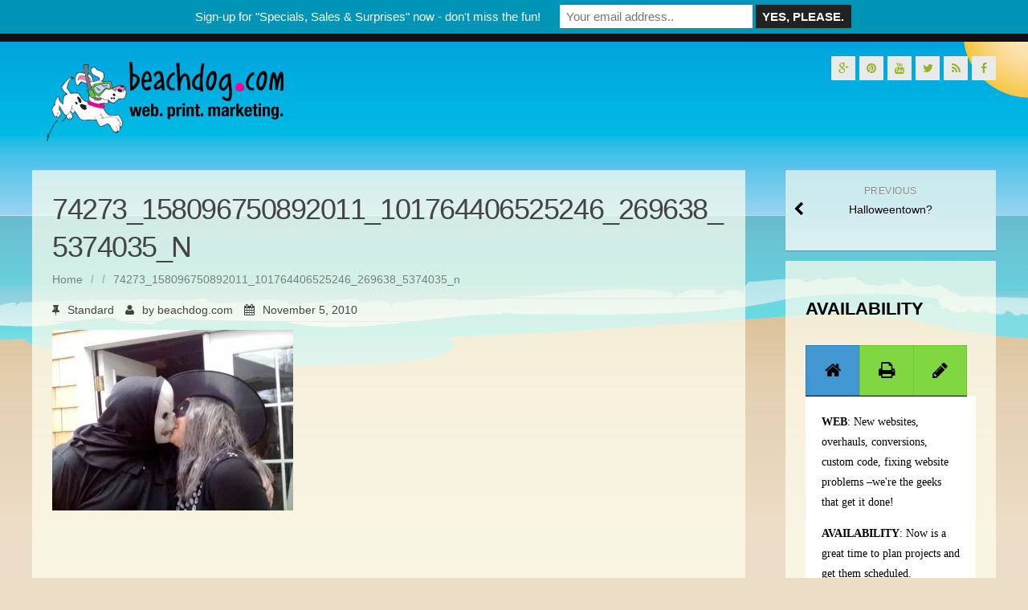

--- FILE ---
content_type: text/html; charset=UTF-8
request_url: https://beachdog.com/halloweentown/74273_158096750892011_101764406525246_269638_5374035_n/
body_size: 73870
content:
<!DOCTYPE html>
<!--[if IE 7]><html class="ie ie7" lang="en-US">
<![endif]-->
<!--[if IE 8]><html class="ie ie8" lang="en-US">
<![endif]-->
<!--[if !(IE 7) | !(IE 8)  ]><!--><html lang="en-US">
<!--<![endif]--><head><script data-no-optimize="1">var litespeed_docref=sessionStorage.getItem("litespeed_docref");litespeed_docref&&(Object.defineProperty(document,"referrer",{get:function(){return litespeed_docref}}),sessionStorage.removeItem("litespeed_docref"));</script> <meta charset="UTF-8" /><meta name="viewport" content="width=device-width; initial-scale=1.0; maximum-scale=1.0; user-scalable=0;"><title>74273_158096750892011_101764406525246_269638_5374035_n - beachdog.com</title><link rel="profile" href="https://gmpg.org/xfn/11" /><link rel="pingback" href="https://beachdog.com/xmlrpc.php" /><link rel="shortcut icon" href="https://beachdog.com/wp-content/uploads/2014/08/favicon.ico" type="image/x-icon" />
<!--[if lt IE 9]> <script src="https://beachdog.com/wp-content/themes/beachdog/js/html5.js" type="text/javascript"></script> <![endif]--><style type="text/css">.wpcf7-form p label.terms-checkbox span.wpcf7-form-control-wrap input.wpcf7-form-control { display: inline; width: auto; }
.wpcf7-form p label.terms-checkbox span.wpcf7-form-control-wrap { display: inline; }</style><meta name='robots' content='index, follow, max-image-preview:large, max-snippet:-1, max-video-preview:-1' /><style>img:is([sizes="auto" i], [sizes^="auto," i]) { contain-intrinsic-size: 3000px 1500px }</style><link rel="canonical" href="https://beachdog.com/halloweentown/74273_158096750892011_101764406525246_269638_5374035_n/" /> <script type="application/ld+json" class="yoast-schema-graph">{"@context":"https://schema.org","@graph":[{"@type":"WebPage","@id":"https://beachdog.com/halloweentown/74273_158096750892011_101764406525246_269638_5374035_n/","url":"https://beachdog.com/halloweentown/74273_158096750892011_101764406525246_269638_5374035_n/","name":"74273_158096750892011_101764406525246_269638_5374035_n - beachdog.com","isPartOf":{"@id":"https://beachdog.com/#website"},"primaryImageOfPage":{"@id":"https://beachdog.com/halloweentown/74273_158096750892011_101764406525246_269638_5374035_n/#primaryimage"},"image":{"@id":"https://beachdog.com/halloweentown/74273_158096750892011_101764406525246_269638_5374035_n/#primaryimage"},"thumbnailUrl":"https://beachdog.com/wp-content/uploads/2010/11/74273_158096750892011_101764406525246_269638_5374035_n.jpg","datePublished":"2010-11-06T01:04:32+00:00","breadcrumb":{"@id":"https://beachdog.com/halloweentown/74273_158096750892011_101764406525246_269638_5374035_n/#breadcrumb"},"inLanguage":"en-US","potentialAction":[{"@type":"ReadAction","target":["https://beachdog.com/halloweentown/74273_158096750892011_101764406525246_269638_5374035_n/"]}]},{"@type":"ImageObject","inLanguage":"en-US","@id":"https://beachdog.com/halloweentown/74273_158096750892011_101764406525246_269638_5374035_n/#primaryimage","url":"https://beachdog.com/wp-content/uploads/2010/11/74273_158096750892011_101764406525246_269638_5374035_n.jpg","contentUrl":"https://beachdog.com/wp-content/uploads/2010/11/74273_158096750892011_101764406525246_269638_5374035_n.jpg","width":604,"height":453},{"@type":"BreadcrumbList","@id":"https://beachdog.com/halloweentown/74273_158096750892011_101764406525246_269638_5374035_n/#breadcrumb","itemListElement":[{"@type":"ListItem","position":1,"name":"Home","item":"https://beachdog.com/"},{"@type":"ListItem","position":2,"name":"Halloweentown?","item":"https://beachdog.com/halloweentown/"},{"@type":"ListItem","position":3,"name":"74273_158096750892011_101764406525246_269638_5374035_n"}]},{"@type":"WebSite","@id":"https://beachdog.com/#website","url":"https://beachdog.com/","name":"beachdog.com","description":"web. print. marketing.","publisher":{"@id":"https://beachdog.com/#organization"},"potentialAction":[{"@type":"SearchAction","target":{"@type":"EntryPoint","urlTemplate":"https://beachdog.com/?s={search_term_string}"},"query-input":{"@type":"PropertyValueSpecification","valueRequired":true,"valueName":"search_term_string"}}],"inLanguage":"en-US"},{"@type":"Organization","@id":"https://beachdog.com/#organization","name":"beachdog.com","url":"https://beachdog.com/","logo":{"@type":"ImageObject","inLanguage":"en-US","@id":"https://beachdog.com/#/schema/logo/image/","url":"https://beachdog.com/wp-content/uploads/2015/10/logo-beachdog1.png","contentUrl":"https://beachdog.com/wp-content/uploads/2015/10/logo-beachdog1.png","width":318,"height":100,"caption":"beachdog.com"},"image":{"@id":"https://beachdog.com/#/schema/logo/image/"}}]}</script> <link rel='dns-prefetch' href='//maps.google.com' /><link rel='dns-prefetch' href='//www.googletagmanager.com' /><link rel='dns-prefetch' href='//fonts.googleapis.com' /><link rel="alternate" type="application/rss+xml" title="beachdog.com &raquo; Feed" href="https://beachdog.com/feed/" /><link rel="alternate" type="application/rss+xml" title="beachdog.com &raquo; Comments Feed" href="https://beachdog.com/comments/feed/" /><link rel="alternate" type="application/rss+xml" title="beachdog.com &raquo; 74273_158096750892011_101764406525246_269638_5374035_n Comments Feed" href="https://beachdog.com/halloweentown/74273_158096750892011_101764406525246_269638_5374035_n/feed/" /><style id="litespeed-ccss">ul{box-sizing:border-box}:root{--wp--preset--font-size--normal:16px;--wp--preset--font-size--huge:42px}:root{--wp--preset--aspect-ratio--square:1;--wp--preset--aspect-ratio--4-3:4/3;--wp--preset--aspect-ratio--3-4:3/4;--wp--preset--aspect-ratio--3-2:3/2;--wp--preset--aspect-ratio--2-3:2/3;--wp--preset--aspect-ratio--16-9:16/9;--wp--preset--aspect-ratio--9-16:9/16;--wp--preset--color--black:#000;--wp--preset--color--cyan-bluish-gray:#abb8c3;--wp--preset--color--white:#fff;--wp--preset--color--pale-pink:#f78da7;--wp--preset--color--vivid-red:#cf2e2e;--wp--preset--color--luminous-vivid-orange:#ff6900;--wp--preset--color--luminous-vivid-amber:#fcb900;--wp--preset--color--light-green-cyan:#7bdcb5;--wp--preset--color--vivid-green-cyan:#00d084;--wp--preset--color--pale-cyan-blue:#8ed1fc;--wp--preset--color--vivid-cyan-blue:#0693e3;--wp--preset--color--vivid-purple:#9b51e0;--wp--preset--gradient--vivid-cyan-blue-to-vivid-purple:linear-gradient(135deg,rgba(6,147,227,1) 0%,#9b51e0 100%);--wp--preset--gradient--light-green-cyan-to-vivid-green-cyan:linear-gradient(135deg,#7adcb4 0%,#00d082 100%);--wp--preset--gradient--luminous-vivid-amber-to-luminous-vivid-orange:linear-gradient(135deg,rgba(252,185,0,1) 0%,rgba(255,105,0,1) 100%);--wp--preset--gradient--luminous-vivid-orange-to-vivid-red:linear-gradient(135deg,rgba(255,105,0,1) 0%,#cf2e2e 100%);--wp--preset--gradient--very-light-gray-to-cyan-bluish-gray:linear-gradient(135deg,#eee 0%,#a9b8c3 100%);--wp--preset--gradient--cool-to-warm-spectrum:linear-gradient(135deg,#4aeadc 0%,#9778d1 20%,#cf2aba 40%,#ee2c82 60%,#fb6962 80%,#fef84c 100%);--wp--preset--gradient--blush-light-purple:linear-gradient(135deg,#ffceec 0%,#9896f0 100%);--wp--preset--gradient--blush-bordeaux:linear-gradient(135deg,#fecda5 0%,#fe2d2d 50%,#6b003e 100%);--wp--preset--gradient--luminous-dusk:linear-gradient(135deg,#ffcb70 0%,#c751c0 50%,#4158d0 100%);--wp--preset--gradient--pale-ocean:linear-gradient(135deg,#fff5cb 0%,#b6e3d4 50%,#33a7b5 100%);--wp--preset--gradient--electric-grass:linear-gradient(135deg,#caf880 0%,#71ce7e 100%);--wp--preset--gradient--midnight:linear-gradient(135deg,#020381 0%,#2874fc 100%);--wp--preset--font-size--small:13px;--wp--preset--font-size--medium:20px;--wp--preset--font-size--large:36px;--wp--preset--font-size--x-large:42px;--wp--preset--spacing--20:.44rem;--wp--preset--spacing--30:.67rem;--wp--preset--spacing--40:1rem;--wp--preset--spacing--50:1.5rem;--wp--preset--spacing--60:2.25rem;--wp--preset--spacing--70:3.38rem;--wp--preset--spacing--80:5.06rem;--wp--preset--shadow--natural:6px 6px 9px rgba(0,0,0,.2);--wp--preset--shadow--deep:12px 12px 50px rgba(0,0,0,.4);--wp--preset--shadow--sharp:6px 6px 0px rgba(0,0,0,.2);--wp--preset--shadow--outlined:6px 6px 0px -3px rgba(255,255,255,1),6px 6px rgba(0,0,0,1);--wp--preset--shadow--crisp:6px 6px 0px rgba(0,0,0,1)}.fa{display:inline-block;font-family:FontAwesome;font-style:normal;font-weight:400;line-height:1;-webkit-font-smoothing:antialiased;-moz-osx-font-smoothing:grayscale}.fa-user:before{content:"\f007"}.fa-calendar:before{content:"\f073"}.fa-thumb-tack:before{content:"\f08d"}.fa-twitter:before{content:"\f099"}.fa-facebook:before{content:"\f09a"}.fa-rss:before{content:"\f09e"}.fa-arrow-circle-up:before{content:"\f0aa"}.fa-pinterest:before{content:"\f0d2"}.fa-google-plus:before{content:"\f0d5"}.fa-youtube:before{content:"\f167"}.tab-content>.tab-pane{display:none}html,body,div,span,h1,p,a,img,strong,i,ul,li,form,label,nav{margin:0;padding:0;border:0;font-size:100%;vertical-align:baseline}body{line-height:1}ul{list-style:none}html{overflow-y:scroll;font-size:100%;-webkit-text-size-adjust:100%;-ms-text-size-adjust:100%}nav{display:block}img{border:0;-ms-interpolation-mode:bicubic}.clear:after{clear:both}.clear:before,.clear:after{display:table;content:""}body{font-size:14px;font-size:1rem;font-family:Helvetica,Arial,sans-serif}.clear{border:medium none!important;clear:both!important;height:0!important;margin:0!important;padding:0!important;width:0!important}.right{float:right}a{text-decoration:none;color:#444}strong{font-weight:700}ul{list-style:none;margin:0 0 24px 20px}ul{list-style:disc}ul li{line-height:1.8em}li>ul{margin:0 0 0 20px}img{height:auto;max-width:100%}h1{line-height:1.3em;padding:.5em 0;margin:0;font-style:normal;font-weight:700;font-family:inherit;text-transform:uppercase}h1{font-size:2.6em;font-weight:300;letter-spacing:-.04em}p{font-size:14px;font-style:normal;font-variant:normal;font-weight:400;line-height:1.8em;margin:0 0 1em;padding:0;vertical-align:top;word-wrap:break-word}#grid-container{width:100%}#header-layout{height:auto;width:100%}#logo-layout{margin:0 auto;max-width:1200px;width:100%;overflow:hidden}#header{margin:0 auto;max-width:1200px;width:100%;display:table}#main{margin:0 auto;max-width:1200px;width:100%;overflow:hidden}#logo{float:left}#content-box{min-height:600px;margin-top:10px}#content-box #post-body{overflow:hidden}.breadcrumbs .breadcrumbs-wrap{line-height:1.3em;opacity:.65;font-size:14px}.breadcrumbs-wrap{list-style:none;overflow:hidden}.breadcrumbs-wrap li{float:left;margin-right:10px}.breadcrumbs-wrap .separator{font-weight:700;font-size:14px;color:#999;float:left}.breadcrumbs ul li{list-style:none;padding-left:0;margin-bottom:0}.breadcrumbs ul{margin:0}.post-single{width:75.11%;margin-bottom:40px;overflow:hidden}.breadcrumbs{margin-bottom:10px}.col2-l .sidebar-frame{width:26%;float:right}.col2-l .post-single{width:100%}.col2-l #content-box{float:left;width:69.83%;padding:25px;background:rgba(255,255,240,.7)}.col2-l .post-sidebar{display:none}.col2-l .sidebar-frame .sidebar{margin-left:16.02%}#post-body #post-title{margin-top:0;padding-top:0;padding-bottom:5px;word-wrap:break-word}#article p a,#article a{color:#8db529;font-weight:700}.link-pages li a{text-shadow:0 1px 0 #fff}.post-info{border-bottom:1px solid #eaeaea;border-top:1px solid #eaeaea;margin:10px 0;padding-bottom:7px;padding-top:7px}.post-info span i,.post-info span{margin-right:10px}.copyright-wrap span.right a{color:#fff}.copyright-wrap span.right{color:#fff;float:right;font-size:12px;padding:20px;text-shadow:0 1px 0 rgba(0,0,0,.3)}.back-to-top{position:fixed;bottom:1em;right:1em;text-decoration:none;font-size:38px;padding:0;display:none}#site-navigation{position:relative;display:block;clear:both;width:100%;height:auto;margin:0;z-index:15}#site-navigation ul{list-style:none;padding:0;margin:0;display:table}#site-navigation ul li{display:block;float:left;width:auto;position:relative}#site-navigation ul li a{display:block;float:left;width:auto;height:37px;padding:15px 37px 0;text-decoration:none;font-weight:400}#site-navigation ul li ul.sub-menu{display:none;position:absolute;left:0;top:46px;padding:0;z-index:99}#site-navigation ul li ul.sub-menu li{padding:0;width:100%}#site-navigation ul li ul.sub-menu li a{display:table-cell;height:auto;padding:11px 37px;margin:0;width:155px!important;border-bottom:1px solid rgba(255,255,255,.15);color:#fff}#site-navigation ul li ul.sub-menu li:first-child a{border-top:0}#site-navigation ul li ul.sub-menu li a:before{font-family:'FontAwesome';content:"\f054";font-size:.7em;position:absolute;left:0;visibility:hidden;line-height:2}#site-navigation>ul>li>a:after{content:"|";color:#fff;opacity:.15;width:1px;font-size:1.1em;position:absolute;top:10px;right:3px}#site-navigation>ul>li:last-child>a:after{opacity:0}#site-navigation li>ul{margin:0}.sidebar-frame{width:26%;margin:10px 0;background:0 0;z-index:2}.sidebar-frame .sidebar{display:block;max-width:100%}input[type=submit]{display:inline-block;color:#fff;font-weight:700;text-transform:uppercase;padding:8px 7px;background:#8db529;border:none}.sidebar ul.link-pages{padding:0;margin:0 0 5%}.sidebar ul.link-pages:before,.sidebar ul.link-pages:after{content:"";display:table}.sidebar ul.link-pages:after{clear:both}.sidebar ul.link-pages li{list-style-type:none;margin:0;padding:0}.sidebar .link-pages li{display:inline;float:left;text-align:center;width:100%}.sidebar ul.link-pages li a{text-shadow:0 1px 0 #fff;-webkit-box-shadow:0 1px 1px rgba(0,0,0,.2);-moz-box-shadow:0 1px 1px rgba(0,0,0,.2);box-shadow:0 1px 1px rgba(0,0,0,.2);background-image:linear-gradient(#c5e9ed 0%,#dbf0f3 100%);background-image:-o-linear-gradient(top,#c5e9ed 0%,#dbf0f3 100%);background-image:-moz-linear-gradient(top,#c5e9ed 0%,#dbf0f3 100%);background-image:-webkit-linear-gradient(top,#c5e9ed 0%,#dbf0f3 100%);background-image:-ms-linear-gradient(top,#c5e9ed 0%,#dbf0f3 100%);background-image:-webkit-gradient(linear,left top,left bottom,color-stop(0,#c5e9ed),color-stop(1,#dbf0f3));background-color:#c5e9ed}.sidebar ul.link-pages li a{display:block;min-height:60px;padding:16px 40px 24px;position:relative}.sidebar ul.link-pages li{text-align:center}#social-bar{float:right;margin:18px 0;display:block;width:50%;text-align:right}#social-bar ul{list-style:none outside none;margin-bottom:0}#social-bar ul li{float:right;margin-left:5px;list-style-type:none!important}#social-bar ul li a{background:none repeat scroll 0 0 #eaeaea;display:block;height:30px;line-height:30px;text-align:center;width:30px}#logo-layout #social-bar ul li a{color:#8db529!important}@media screen and (max-width:1024px) and (min-width:799px){#logo{margin-left:10px}}@media screen and (max-width:798px){#site-navigation{text-align:center}#site-navigation>ul{display:none}#logo{width:100%;text-align:center}#social-bar{display:none!important}.sidebar-frame{width:100%!important}.sidebar-frame .sidebar{margin:0 auto!important}#content-box{width:97%!important;margin:auto 10px!important}.post-sidebar{display:none!important}.post-single{width:100%!important}}@media screen and (max-width:550px){.copyright-wrap span.right{display:none!important}.fa{display:inline-block;font-family:FontAwesome;font-style:normal;font-weight:400;line-height:1;-webkit-font-smoothing:antialiased;-moz-osx-font-smoothing:grayscale}.fa-user:before{content:"\f007"}.fa-calendar:before{content:"\f073"}.fa-thumb-tack:before{content:"\f08d"}.fa-twitter:before{content:"\f099"}.fa-facebook:before{content:"\f09a"}.fa-rss:before{content:"\f09e"}.fa-arrow-circle-up:before{content:"\f0aa"}.fa-pinterest:before{content:"\f0d2"}.fa-google-plus:before{content:"\f0d5"}.fa-youtube:before{content:"\f167"}@media screen{.sidebar .widget a{color:#000}.sidebar .widget_text a{color:#000}#site-navigation ul li a{font-family:Open Sans}#site-navigation ul li a{font-size:14px}#site-navigation ul li a{color:#fff}#header-layout{background-color:#111}#menu-main-navigation li ul.sub-menu{background:#8db529}#logo-layout #social-bar ul li a{color:#000}#logo{margin-top:25px}#logo{margin-bottom:25px}#logo{margin-right:25px}#logo{height:100px}#logo{width:318px}#logo{font-weight:700}#logo{font-family:Open Sans}#logo a{color:#000}#logo{font-size:50px}body{font-family:Helvetica Neue,Helvetica,Arial,sans-serif!important}body{font-size:14px!important}body{color:#444}.back-to-top{color:#888}}body.custom-background{background-color:#ecddc7;background-image:url("https://beachdog.com/wp-content/uploads/2014/08/beachdog-bg52.png");background-position:left top;background-size:auto;background-repeat:repeat-x;background-attachment:fixed}#mailchimp-top-bar form,#mailchimp-top-bar input,#mailchimp-top-bar label{box-shadow:none;box-sizing:border-box;float:none;font-size:100%;height:auto;line-height:normal;margin:0;outline:0;padding:0;text-shadow:none;vertical-align:middle}#mailchimp-top-bar input,#mailchimp-top-bar label{display:inline-block!important;vertical-align:middle!important;width:auto}#mailchimp-top-bar form{margin:0!important;padding:0!important;text-align:center}#mailchimp-top-bar label{margin:0 6px 0 0}#mailchimp-top-bar .mctb-button,#mailchimp-top-bar .mctb-email,#mailchimp-top-bar input,#mailchimp-top-bar input[type=email],#mailchimp-top-bar input[type=text]{background:#fff;border:1px solid #fff;height:auto;margin:0 0 0 6px}#mailchimp-top-bar .mctb-email{max-width:240px!important;width:100%}#mailchimp-top-bar .mctb-button{margin-left:0}#mailchimp-top-bar .mctb-email-confirm{display:none!important}#mailchimp-top-bar.mctb-medium{font-size:12.5px}#mailchimp-top-bar.mctb-medium .mctb-bar{padding:6.25px 7.5px}#mailchimp-top-bar.mctb-medium .mctb-button{padding:5px 15px}#mailchimp-top-bar.mctb-medium .mctb-email,#mailchimp-top-bar.mctb-medium .mctb-label,#mailchimp-top-bar.mctb-medium input{padding:5px 7.5px!important}#mailchimp-top-bar.mctb-medium input,#mailchimp-top-bar.mctb-medium label{font-size:15px}@media (max-width:580px){#mailchimp-top-bar .mctb-email,#mailchimp-top-bar .mctb-label,#mailchimp-top-bar input,#mailchimp-top-bar label{max-width:100%!important;width:100%}#mailchimp-top-bar .mctb-email,#mailchimp-top-bar input{margin:6px 0 0!important}}.mctb{background:0 0;left:0;margin:0;position:absolute;right:0;text-align:center;top:0;width:100%;z-index:100000}.mctb-bar{overflow:hidden;position:relative;width:100%}.mctb-sticky{position:fixed}.mctb-bar{background:#0095b7!important}.mctb-bar,.mctb-label{color:#ffffff!important}.mctb-button{background:#222222!important;border-color:#222222!important}.mctb-button{color:#ffffff!important}}</style><link rel="preload" data-asynced="1" data-optimized="2" as="style" onload="this.onload=null;this.rel='stylesheet'" href="https://beachdog.com/wp-content/litespeed/ucss/39e008bb8cef7b9c84c5d26c0c974cb6.css?ver=da3cb" /><script data-optimized="1" type="litespeed/javascript" data-src="https://beachdog.com/wp-content/plugins/litespeed-cache/assets/js/css_async.min.js"></script> <style id='classic-theme-styles-inline-css' type='text/css'>/*! This file is auto-generated */
.wp-block-button__link{color:#fff;background-color:#32373c;border-radius:9999px;box-shadow:none;text-decoration:none;padding:calc(.667em + 2px) calc(1.333em + 2px);font-size:1.125em}.wp-block-file__button{background:#32373c;color:#fff;text-decoration:none}</style><style id='global-styles-inline-css' type='text/css'>:root{--wp--preset--aspect-ratio--square: 1;--wp--preset--aspect-ratio--4-3: 4/3;--wp--preset--aspect-ratio--3-4: 3/4;--wp--preset--aspect-ratio--3-2: 3/2;--wp--preset--aspect-ratio--2-3: 2/3;--wp--preset--aspect-ratio--16-9: 16/9;--wp--preset--aspect-ratio--9-16: 9/16;--wp--preset--color--black: #000000;--wp--preset--color--cyan-bluish-gray: #abb8c3;--wp--preset--color--white: #ffffff;--wp--preset--color--pale-pink: #f78da7;--wp--preset--color--vivid-red: #cf2e2e;--wp--preset--color--luminous-vivid-orange: #ff6900;--wp--preset--color--luminous-vivid-amber: #fcb900;--wp--preset--color--light-green-cyan: #7bdcb5;--wp--preset--color--vivid-green-cyan: #00d084;--wp--preset--color--pale-cyan-blue: #8ed1fc;--wp--preset--color--vivid-cyan-blue: #0693e3;--wp--preset--color--vivid-purple: #9b51e0;--wp--preset--gradient--vivid-cyan-blue-to-vivid-purple: linear-gradient(135deg,rgba(6,147,227,1) 0%,rgb(155,81,224) 100%);--wp--preset--gradient--light-green-cyan-to-vivid-green-cyan: linear-gradient(135deg,rgb(122,220,180) 0%,rgb(0,208,130) 100%);--wp--preset--gradient--luminous-vivid-amber-to-luminous-vivid-orange: linear-gradient(135deg,rgba(252,185,0,1) 0%,rgba(255,105,0,1) 100%);--wp--preset--gradient--luminous-vivid-orange-to-vivid-red: linear-gradient(135deg,rgba(255,105,0,1) 0%,rgb(207,46,46) 100%);--wp--preset--gradient--very-light-gray-to-cyan-bluish-gray: linear-gradient(135deg,rgb(238,238,238) 0%,rgb(169,184,195) 100%);--wp--preset--gradient--cool-to-warm-spectrum: linear-gradient(135deg,rgb(74,234,220) 0%,rgb(151,120,209) 20%,rgb(207,42,186) 40%,rgb(238,44,130) 60%,rgb(251,105,98) 80%,rgb(254,248,76) 100%);--wp--preset--gradient--blush-light-purple: linear-gradient(135deg,rgb(255,206,236) 0%,rgb(152,150,240) 100%);--wp--preset--gradient--blush-bordeaux: linear-gradient(135deg,rgb(254,205,165) 0%,rgb(254,45,45) 50%,rgb(107,0,62) 100%);--wp--preset--gradient--luminous-dusk: linear-gradient(135deg,rgb(255,203,112) 0%,rgb(199,81,192) 50%,rgb(65,88,208) 100%);--wp--preset--gradient--pale-ocean: linear-gradient(135deg,rgb(255,245,203) 0%,rgb(182,227,212) 50%,rgb(51,167,181) 100%);--wp--preset--gradient--electric-grass: linear-gradient(135deg,rgb(202,248,128) 0%,rgb(113,206,126) 100%);--wp--preset--gradient--midnight: linear-gradient(135deg,rgb(2,3,129) 0%,rgb(40,116,252) 100%);--wp--preset--font-size--small: 13px;--wp--preset--font-size--medium: 20px;--wp--preset--font-size--large: 36px;--wp--preset--font-size--x-large: 42px;--wp--preset--spacing--20: 0.44rem;--wp--preset--spacing--30: 0.67rem;--wp--preset--spacing--40: 1rem;--wp--preset--spacing--50: 1.5rem;--wp--preset--spacing--60: 2.25rem;--wp--preset--spacing--70: 3.38rem;--wp--preset--spacing--80: 5.06rem;--wp--preset--shadow--natural: 6px 6px 9px rgba(0, 0, 0, 0.2);--wp--preset--shadow--deep: 12px 12px 50px rgba(0, 0, 0, 0.4);--wp--preset--shadow--sharp: 6px 6px 0px rgba(0, 0, 0, 0.2);--wp--preset--shadow--outlined: 6px 6px 0px -3px rgba(255, 255, 255, 1), 6px 6px rgba(0, 0, 0, 1);--wp--preset--shadow--crisp: 6px 6px 0px rgba(0, 0, 0, 1);}:where(.is-layout-flex){gap: 0.5em;}:where(.is-layout-grid){gap: 0.5em;}body .is-layout-flex{display: flex;}.is-layout-flex{flex-wrap: wrap;align-items: center;}.is-layout-flex > :is(*, div){margin: 0;}body .is-layout-grid{display: grid;}.is-layout-grid > :is(*, div){margin: 0;}:where(.wp-block-columns.is-layout-flex){gap: 2em;}:where(.wp-block-columns.is-layout-grid){gap: 2em;}:where(.wp-block-post-template.is-layout-flex){gap: 1.25em;}:where(.wp-block-post-template.is-layout-grid){gap: 1.25em;}.has-black-color{color: var(--wp--preset--color--black) !important;}.has-cyan-bluish-gray-color{color: var(--wp--preset--color--cyan-bluish-gray) !important;}.has-white-color{color: var(--wp--preset--color--white) !important;}.has-pale-pink-color{color: var(--wp--preset--color--pale-pink) !important;}.has-vivid-red-color{color: var(--wp--preset--color--vivid-red) !important;}.has-luminous-vivid-orange-color{color: var(--wp--preset--color--luminous-vivid-orange) !important;}.has-luminous-vivid-amber-color{color: var(--wp--preset--color--luminous-vivid-amber) !important;}.has-light-green-cyan-color{color: var(--wp--preset--color--light-green-cyan) !important;}.has-vivid-green-cyan-color{color: var(--wp--preset--color--vivid-green-cyan) !important;}.has-pale-cyan-blue-color{color: var(--wp--preset--color--pale-cyan-blue) !important;}.has-vivid-cyan-blue-color{color: var(--wp--preset--color--vivid-cyan-blue) !important;}.has-vivid-purple-color{color: var(--wp--preset--color--vivid-purple) !important;}.has-black-background-color{background-color: var(--wp--preset--color--black) !important;}.has-cyan-bluish-gray-background-color{background-color: var(--wp--preset--color--cyan-bluish-gray) !important;}.has-white-background-color{background-color: var(--wp--preset--color--white) !important;}.has-pale-pink-background-color{background-color: var(--wp--preset--color--pale-pink) !important;}.has-vivid-red-background-color{background-color: var(--wp--preset--color--vivid-red) !important;}.has-luminous-vivid-orange-background-color{background-color: var(--wp--preset--color--luminous-vivid-orange) !important;}.has-luminous-vivid-amber-background-color{background-color: var(--wp--preset--color--luminous-vivid-amber) !important;}.has-light-green-cyan-background-color{background-color: var(--wp--preset--color--light-green-cyan) !important;}.has-vivid-green-cyan-background-color{background-color: var(--wp--preset--color--vivid-green-cyan) !important;}.has-pale-cyan-blue-background-color{background-color: var(--wp--preset--color--pale-cyan-blue) !important;}.has-vivid-cyan-blue-background-color{background-color: var(--wp--preset--color--vivid-cyan-blue) !important;}.has-vivid-purple-background-color{background-color: var(--wp--preset--color--vivid-purple) !important;}.has-black-border-color{border-color: var(--wp--preset--color--black) !important;}.has-cyan-bluish-gray-border-color{border-color: var(--wp--preset--color--cyan-bluish-gray) !important;}.has-white-border-color{border-color: var(--wp--preset--color--white) !important;}.has-pale-pink-border-color{border-color: var(--wp--preset--color--pale-pink) !important;}.has-vivid-red-border-color{border-color: var(--wp--preset--color--vivid-red) !important;}.has-luminous-vivid-orange-border-color{border-color: var(--wp--preset--color--luminous-vivid-orange) !important;}.has-luminous-vivid-amber-border-color{border-color: var(--wp--preset--color--luminous-vivid-amber) !important;}.has-light-green-cyan-border-color{border-color: var(--wp--preset--color--light-green-cyan) !important;}.has-vivid-green-cyan-border-color{border-color: var(--wp--preset--color--vivid-green-cyan) !important;}.has-pale-cyan-blue-border-color{border-color: var(--wp--preset--color--pale-cyan-blue) !important;}.has-vivid-cyan-blue-border-color{border-color: var(--wp--preset--color--vivid-cyan-blue) !important;}.has-vivid-purple-border-color{border-color: var(--wp--preset--color--vivid-purple) !important;}.has-vivid-cyan-blue-to-vivid-purple-gradient-background{background: var(--wp--preset--gradient--vivid-cyan-blue-to-vivid-purple) !important;}.has-light-green-cyan-to-vivid-green-cyan-gradient-background{background: var(--wp--preset--gradient--light-green-cyan-to-vivid-green-cyan) !important;}.has-luminous-vivid-amber-to-luminous-vivid-orange-gradient-background{background: var(--wp--preset--gradient--luminous-vivid-amber-to-luminous-vivid-orange) !important;}.has-luminous-vivid-orange-to-vivid-red-gradient-background{background: var(--wp--preset--gradient--luminous-vivid-orange-to-vivid-red) !important;}.has-very-light-gray-to-cyan-bluish-gray-gradient-background{background: var(--wp--preset--gradient--very-light-gray-to-cyan-bluish-gray) !important;}.has-cool-to-warm-spectrum-gradient-background{background: var(--wp--preset--gradient--cool-to-warm-spectrum) !important;}.has-blush-light-purple-gradient-background{background: var(--wp--preset--gradient--blush-light-purple) !important;}.has-blush-bordeaux-gradient-background{background: var(--wp--preset--gradient--blush-bordeaux) !important;}.has-luminous-dusk-gradient-background{background: var(--wp--preset--gradient--luminous-dusk) !important;}.has-pale-ocean-gradient-background{background: var(--wp--preset--gradient--pale-ocean) !important;}.has-electric-grass-gradient-background{background: var(--wp--preset--gradient--electric-grass) !important;}.has-midnight-gradient-background{background: var(--wp--preset--gradient--midnight) !important;}.has-small-font-size{font-size: var(--wp--preset--font-size--small) !important;}.has-medium-font-size{font-size: var(--wp--preset--font-size--medium) !important;}.has-large-font-size{font-size: var(--wp--preset--font-size--large) !important;}.has-x-large-font-size{font-size: var(--wp--preset--font-size--x-large) !important;}
:where(.wp-block-post-template.is-layout-flex){gap: 1.25em;}:where(.wp-block-post-template.is-layout-grid){gap: 1.25em;}
:where(.wp-block-columns.is-layout-flex){gap: 2em;}:where(.wp-block-columns.is-layout-grid){gap: 2em;}
:root :where(.wp-block-pullquote){font-size: 1.5em;line-height: 1.6;}</style> <script type="litespeed/javascript" data-src="https://beachdog.com/wp-includes/js/jquery/jquery.min.js" id="jquery-core-js"></script> <script type="litespeed/javascript" data-src="https://maps.google.com/maps/api/js?sensor=false&amp;ver=353e20a80af650888f97ad8bbfebeb55" id="gmap-js"></script> 
 <script type="litespeed/javascript" data-src="https://www.googletagmanager.com/gtag/js?id=G-EHM4RMS8RS" id="google_gtagjs-js"></script> <script id="google_gtagjs-js-after" type="litespeed/javascript">window.dataLayer=window.dataLayer||[];function gtag(){dataLayer.push(arguments)}
gtag("set","linker",{"domains":["beachdog.com"]});gtag("js",new Date());gtag("set","developer_id.dZTNiMT",!0);gtag("config","G-EHM4RMS8RS")</script> <link rel="https://api.w.org/" href="https://beachdog.com/wp-json/" /><link rel="alternate" title="JSON" type="application/json" href="https://beachdog.com/wp-json/wp/v2/media/2625" /><link rel="alternate" title="oEmbed (JSON)" type="application/json+oembed" href="https://beachdog.com/wp-json/oembed/1.0/embed?url=https%3A%2F%2Fbeachdog.com%2Fhalloweentown%2F74273_158096750892011_101764406525246_269638_5374035_n%2F" /><link rel="alternate" title="oEmbed (XML)" type="text/xml+oembed" href="https://beachdog.com/wp-json/oembed/1.0/embed?url=https%3A%2F%2Fbeachdog.com%2Fhalloweentown%2F74273_158096750892011_101764406525246_269638_5374035_n%2F&#038;format=xml" /><meta name="generator" content="Site Kit by Google 1.163.0" /><style media="screen" type="text/css">.widget_post_info .widget-title h4 { color:#000000 !important;}
.widget_post_info .widget-title { border-bottom: 3px solid #000000 !important; }
.widget_post_info, .widget_post_info a { color:#000000 !important;}
.widget_post_info ul li { border-bottom: 1px solid #000000 !important;}
.widget_post_info { background-color:#EAEAEA !important;}
.sidebar .widget .widget-title h4, .post-sidebar .widget .widget-title h4 { color:#000000}
.sidebar .widget .widget-title, .post-sidebar .widget .widget-title  { border-bottom: 3px solid #000000}
.sidebar .widget, .sidebar .widget a, .post-sidebar .widget, .post-sidebar .widget a { color:#000000}
.sidebar .widget ul li, .post-sidebar .widget ul li { border-bottom: 1px solid #000000}
.sidebar .widget,  .post-sidebar .widget { background-color:#eaeaea}
.sidebar .widget_text .widget-title h4, .post-sidebar .widget_text .widget-title h4 { color:#000000}
.sidebar .widget_text .widget-title, .post-sidebar .widget_text .widget-title { border-bottom: 3px solid #000000}
.sidebar .widget_text, .sidebar .widget_text a, .post-sidebar .widget_text, .post-sidebar .widget_text a { color:#000000}
.sidebar .widget_text ul li, .post-sidebar .widget_text ul li { border-bottom: 1px solid #000000}
.sidebar .widget_text, .post-sidebar .widget_text { background-color:#EAEAEA}
.sidebar .widget_tag_cloud .widget-title h4, .post-sidebar .widget_tag_cloud .widget-title h4 { color:#000000}
.sidebar .widget_tag_cloud .widget-title, .post-sidebar .widget_tag_cloud .widget-title { border-bottom: 3px solid #000000}
.sidebar .widget_tag_cloud, .sidebar .widget_tag_cloud a, .post-sidebar .short-info .single-meta .tags-list a, .post-sidebar .short-info .single-meta .tagcloud a { color:#FFFFFF !important;}
.sidebar .widget_tag_cloud ul li, .post-sidebar .widget_tag_cloud ul li { border-bottom: 1px solid #FFFFFF}
.sidebar .widget_tag_cloud, .post-sidebar .widget_tag_cloud { background-color:#EAEAEA}
.sidebar .widget_search .widget-title h4, .post-sidebar .widget_search .widget-title h4 { color:#000000}
.sidebar .widget_search .widget-title, .post-sidebar .widget_search .widget-title { border-bottom: 3px solid #000000}
.sidebar .widget .searchform input#s, .post-sidebar .widget .searchform input#s { border: 1px solid #000000}
.sidebar .widget_search, .sidebar .widget_search a, .sidebar .searchform input#s, .post-sidebar .widget_search, .post-sidebar .widget_search a, .post-sidebar .searchform input#s { color:#000000}
.sidebar .widget_search ul li, .post-sidebar .widget_search ul li { border-bottom: 1px solid #000000}
.sidebar .widget_search, .post-sidebar .widget_search { background-color:#EAEAEA}
.sidebar .widget_rss .widget-title h4 a, .post-sidebar .widget_rss .widget-title h4 a { color:#000000}
.sidebar .widget_rss .widget-title, .post-sidebar .widget_rss .widget-title { border-bottom: 3px solid #000000}
.sidebar .widget_rss, .sidebar .widget_rss a, .post-sidebar .widget_rss, .post-sidebar .widget_rss a { color:#000000}
.sidebar .widget_rss ul li, .post-sidebar .widget_rss ul li { border-bottom: 1px solid #000000}
.sidebar .widget_rss, .post-sidebar .widget_rss { background-color:#EAEAEA}
.sidebar .widget_recent_entries .widget-title h4, .post-sidebar .widget_recent_entries .widget-title h4 { color:#000000}
.sidebar .widget_recent_entries .widget-title, .post-sidebar .widget_recent_entries .widget-title { border-bottom: 3px solid #000000}
.sidebar .widget_recent_entries, .sidebar .widget_recent_entries a, .post-sidebar .widget_recent_entries, .post-sidebar .widget_recent_entries a { color:#000000}
.sidebar .widget_recent_entries ul li, .post-sidebar .widget_recent_entries ul li { border-bottom: 1px solid #000000}
.sidebar .widget_recent_entries, .post-sidebar .widget_recent_entries { background-color:#EAEAEA}
.sidebar .widget_recent_comments .widget-title h4, .post-sidebar .widget_recent_comments .widget-title h4 { color:#000000}
.sidebar .widget_recent_comments .widget-title, .post-sidebar .widget_recent_comments .widget-title { border-bottom: 3px solid #000000}
.sidebar .widget_recent_comments, .sidebar .widget_recent_comments a, .post-sidebar .widget_recent_comments, .post-sidebar .widget_recent_comments a { color:#000000}
.sidebar .widget_recent_comments ul li, .post-sidebar .widget_recent_comments ul li { border-bottom: 1px solid #000000}
.sidebar .widget_recent_comments, .post-sidebar .widget_recent_comments { background-color:#EAEAEA}
.sidebar .widget_pages .widget-title h4, .post-sidebar .widget_pages .widget-title h4 { color:#000000}
.sidebar .widget_pages .widget-title, .post-sidebar .widget_pages .widget-title { border-bottom: 3px solid #000000}
.sidebar .widget_pages, .sidebar .widget_pages a, .post-sidebar .widget_pages, .post-sidebar .widget_pages a { color:#000000}
.sidebar .widget_pages ul li, .post-sidebar .widget_pages ul li { border-bottom: 1px solid #000000}
.sidebar .widget_pages, .post-sidebar .widget_pages { background-color:#EAEAEA}
.sidebar .widget_meta .widget-title h4, .post-sidebar .widget_meta .widget-title h4 { color:#000000}
.sidebar .widget_meta .widget-title, .post-sidebar .widget_meta .widget-title { border-bottom: 3px solid #000000}
.sidebar .widget_meta, .sidebar .widget_meta a, .post-sidebar .widget_meta, .post-sidebar .widget_meta a { color:#000000}
.sidebar .widget_meta ul li, .post-sidebar .widget_meta ul li { border-bottom: 1px solid #000000}
.sidebar .widget_meta, .post-sidebar .widget_meta { background-color:#EAEAEA}
.sidebar .widget_links .widget-title h4, .post-sidebar .widget_links .widget-title h4 { color:#000000}
.sidebar .widget_links .widget-title, .post-sidebar .widget_links .widget-title { border-bottom: 3px solid #000000}
.sidebar .widget_links, .sidebar .widget_links a, .post-sidebar .widget_links, .post-sidebar .widget_links a { color:#000000}
.sidebar .widget_links ul li, .post-sidebar .widget_links ul li { border-bottom: 1px solid #000000}
.sidebar .widget_links, .post-sidebar .widget_links { background-color:#EAEAEA}
.sidebar .widget_nav_menu .widget-title h4, .post-sidebar .widget_nav_menu .widget-title h4 { color:#000000}
.sidebar .widget_nav_menu .widget-title, .post-sidebar .widget_nav_menu .widget-title { border-bottom: 3px solid #000000}
.sidebar .widget_nav_menu, .sidebar .widget_nav_menu a, .post-sidebar .widget_nav_menu, .post-sidebar .widget_nav_menu a { color:#000000}
.sidebar .widget_nav_menu ul li, .sidebar .widget_nav_menu ul li ul li a, .post-sidebar .widget_nav_menu ul li, .post-sidebar .widget_nav_menu ul li ul li a { border-bottom: 1px solid #000000}
.sidebar .widget_nav_menu, .post-sidebar .widget_nav_menu { background-color:#EAEAEA}
.sidebar .widget_calendar .widget-title h4, .post-sidebar .widget_calendar .widget-title h4 { color:#000000}
.sidebar .widget_calendar .widget-title, .post-sidebar .widget_calendar .widget-title { border-bottom: 3px solid #000000}
.sidebar .widget_calendar, .sidebar .widget_calendar a, .post-sidebar .widget_calendar, .post-sidebar .widget_calendar a { color:#000000}
.sidebar .widget_calendar ul li, .post-sidebar .widget_calendar ul li { border-bottom: 1px solid #000000}
.sidebar .widget_calendar, .post-sidebar .widget_calendar { background-color:#EAEAEA}
.sidebar .widget_categories .widget-title h4, .post-sidebar .widget_categories .widget-title h4 { color:#000000}
.sidebar .widget_categories .widget-title, .post-sidebar .widget_categories .widget-title { border-bottom: 3px solid #000000}
.sidebar .widget_categories, .sidebar .widget_categories a, .post-sidebar .widget_categories, .post-sidebar .widget_categories a { color:#000000}
.sidebar .widget_categories ul li, .post-sidebar .widget_categories ul li { border-bottom: 1px solid #000000}
.sidebar .widget_categories, .post-sidebar .widget_categories { background-color:#EAEAEA}
.sidebar .widget_archive .widget-title h4, .post-sidebar .widget_archive .widget-title h4 { color:#000000}
.sidebar .widget_archive .widget-title, .post-sidebar .widget_archive .widget-title { border-bottom: 3px solid #000000}
.sidebar .widget_archive, .sidebar .widget_archive a, .post-sidebar .widget_archive, .post-sidebar .widget_archive a { color:#000000}
.sidebar .widget_archive ul li, .post-sidebar .widget_archive ul li { border-bottom: 1px solid #000000}
.sidebar .widget_archive, .post-sidebar .widget_archive { background-color:#EAEAEA}
#footer { background-color:#000000}
#copyright { background-color:#262C33}
.footer-widget-col h4 { color:#8DB529}
.footer-widget-col h4 { border-bottom: 2px solid #8DB529}
.footer-widget-col a, .footer-widget-col { color:#FFFFFF}
.footer-widget-col ul li { border-bottom: 1px solid #EAEAEA}
#site-navigation ul li a {font-family:Open Sans}
#site-navigation ul li a {font-size:14px}
#site-navigation ul li a {color:#ffffff}
#header-layout {background-color:#111111}
#site-navigation ul li a:hover {color:#000000}
#menu-main-navigation li a:hover, #menu-main-navigation li:hover a, #menu-main-navigation li ul.sub-menu { background:#8db529}
#menu-main-navigation .current-menu-item a { color:#8db529}
#logo-layout #social-bar ul li a { color:#000000}
#logo { margin-top:25px }
#logo { margin-bottom:25px }
#logo { margin-right:25px }
#logo {height:100px }
#logo {width:318px }
#logo {font-weight:700}
#logo .site-description {text-transform: none}
#logo h5.site-description {font-size:16px }
#logo {font-family:Open Sans}
#logo a {color:#000000}
#logo .site-description {color:#000000}
#logo {font-size:50px }
body {font-family:Helvetica Neue,Helvetica,Arial,sans-serif !important}
body {font-size:14px !important}
body {color:#444444}
.back-to-top {color:#888888}
.back-to-top i.fa:hover {color:#999999}</style><style type="text/css">.broken_link, a.broken_link {
	text-decoration: line-through;
}</style><style type="text/css" id="custom-background-css">body.custom-background { background-color: #ecddc7; background-image: url("https://beachdog.com/wp-content/uploads/2014/08/beachdog-bg52.png"); background-position: left top; background-size: auto; background-repeat: repeat-x; background-attachment: fixed; }</style><style>#mailchimp-top-bar form,#mailchimp-top-bar input,#mailchimp-top-bar label{box-shadow:none;box-sizing:border-box;float:none;font-size:100%;height:auto;line-height:normal;margin:0;outline:0;padding:0;text-shadow:none;vertical-align:middle}#mailchimp-top-bar input,#mailchimp-top-bar label{display:inline-block!important;vertical-align:middle!important;width:auto}#mailchimp-top-bar form{margin:0!important;padding:0!important;text-align:center}#mailchimp-top-bar label{margin:0 6px 0 0}#mailchimp-top-bar .mctb-button,#mailchimp-top-bar .mctb-email,#mailchimp-top-bar input,#mailchimp-top-bar input[type=email],#mailchimp-top-bar input[type=text]{background:#fff;border:1px solid #fff;height:auto;margin:0 0 0 6px}#mailchimp-top-bar .mctb-email{max-width:240px!important;width:100%}#mailchimp-top-bar .mctb-button{cursor:pointer;margin-left:0}#mailchimp-top-bar .mctb-email-confirm{display:none!important}#mailchimp-top-bar.mctb-small{font-size:10px}#mailchimp-top-bar.mctb-small .mctb-bar{padding:5px 6px}#mailchimp-top-bar.mctb-small .mctb-button{padding:4px 12px}#mailchimp-top-bar.mctb-small .mctb-email,#mailchimp-top-bar.mctb-small .mctb-label,#mailchimp-top-bar.mctb-small input{padding:4px 6px!important}#mailchimp-top-bar.mctb-small input,#mailchimp-top-bar.mctb-small label{font-size:12px}#mailchimp-top-bar.mctb-small .mctb-close{font-size:16px;padding:4px 12px}#mailchimp-top-bar.mctb-medium{font-size:12.5px}#mailchimp-top-bar.mctb-medium .mctb-bar{padding:6.25px 7.5px}#mailchimp-top-bar.mctb-medium .mctb-button{padding:5px 15px}#mailchimp-top-bar.mctb-medium .mctb-email,#mailchimp-top-bar.mctb-medium .mctb-label,#mailchimp-top-bar.mctb-medium input{padding:5px 7.5px!important}#mailchimp-top-bar.mctb-medium input,#mailchimp-top-bar.mctb-medium label{font-size:15px}#mailchimp-top-bar.mctb-medium .mctb-close{font-size:20px;padding:5px 15px}#mailchimp-top-bar.mctb-big{font-size:15px}#mailchimp-top-bar.mctb-big .mctb-bar{padding:7.5px 9px}#mailchimp-top-bar.mctb-big .mctb-button{padding:6px 18px}#mailchimp-top-bar.mctb-big .mctb-email,#mailchimp-top-bar.mctb-big .mctb-label,#mailchimp-top-bar.mctb-big input{padding:6px 9px!important}#mailchimp-top-bar.mctb-big input,#mailchimp-top-bar.mctb-big label{font-size:18px}#mailchimp-top-bar.mctb-big .mctb-close{font-size:24px;padding:6px 18px}@media (max-width:580px){#mailchimp-top-bar .mctb-email,#mailchimp-top-bar .mctb-label,#mailchimp-top-bar input,#mailchimp-top-bar label{max-width:100%!important;width:100%}#mailchimp-top-bar .mctb-email,#mailchimp-top-bar input{margin:6px 0 0!important}}@media (max-width:860px){#mailchimp-top-bar.multiple-input-fields .mctb-label{display:block!important;margin:0 0 6px}}.admin-bar .mctb{z-index:99998}.admin-bar .mctb-position-top{top:32px}@media screen and (max-width:782px){.admin-bar .mctb-position-top{top:46px}}@media screen and (max-width:600px){.admin-bar .mctb-position-top.mctb-sticky{top:0}}.mctb{background:transparent;left:0;margin:0;position:absolute;right:0;text-align:center;top:0;width:100%;z-index:100000}.mctb-bar{overflow:hidden;position:relative;width:100%}.mctb-sticky{position:fixed}.mctb-position-bottom{bottom:0;position:fixed;top:auto}.mctb-position-bottom .mctb-bar{clear:both}.mctb-response{left:0;position:absolute;top:0;transition-duration:.8s;width:100%;z-index:100}.mctb-close{clear:both;cursor:pointer;display:inline-block;float:right;line-height:normal;margin-right:12px;z-index:10}.mctb-icon-inside-bar.mctb-position-bottom .mctb-bar{bottom:0;position:absolute}.mctb-icon-inside-bar .mctb-close{float:none;position:absolute;right:0;top:0}.mctb-bar,.mctb-response,.mctb-close{background:#0095b7!important;}.mctb-bar,.mctb-label,.mctb-close{color:#ffffff!important;}.mctb-button{background:#222222!important;border-color:#222222!important;}.mctb-email:focus{outline-color:#222222!important;}.mctb-button{color: #ffffff!important;}</style></head><body data-rsssl=1 class="attachment wp-singular attachment-template-default single single-attachment postid-2625 attachmentid-2625 attachment-jpeg custom-background wp-theme-beachdog"><div id="grid-container"><div class="clear"></div><div id="header-holder"><div id="header-layout"><div id="header"><nav id="site-navigation" class="main-navigation" role="navigation"><ul id="menu-main-navigation" class="sf-menu sf-js-enabled sf-shadow"><li id="menu-item-3133" class="menu-item menu-item-type-custom menu-item-object-custom menu-item-home menu-item-3133"><a href="https://beachdog.com/">Home</a></li><li id="menu-item-3136" class="menu-item menu-item-type-post_type menu-item-object-page menu-item-3136"><a href="https://beachdog.com/why-beachdog-com/">Why beachdog?</a></li><li id="menu-item-3443" class="menu-item menu-item-type-post_type menu-item-object-page menu-item-has-children menu-item-3443"><a href="https://beachdog.com/design/">Design</a><ul class="sub-menu"><li id="menu-item-3452" class="menu-item menu-item-type-post_type menu-item-object-page menu-item-3452"><a href="https://beachdog.com/design/">Overview</a></li><li id="menu-item-3453" class="menu-item menu-item-type-taxonomy menu-item-object-category menu-item-3453"><a href="https://beachdog.com/category/portfolio-print-projects/">Print Portfolio</a></li><li id="menu-item-3489" class="menu-item menu-item-type-taxonomy menu-item-object-category menu-item-3489"><a href="https://beachdog.com/category/portfolio-web-projects/">Web Portfolio</a></li><li id="menu-item-3455" class="menu-item menu-item-type-post_type menu-item-object-page menu-item-3455"><a href="https://beachdog.com/service-menu/">Fees</a></li></ul></li><li id="menu-item-3138" class="menu-item menu-item-type-post_type menu-item-object-page menu-item-has-children menu-item-3138"><a href="https://beachdog.com/web/">Web</a><ul class="sub-menu"><li id="menu-item-3437" class="menu-item menu-item-type-post_type menu-item-object-page menu-item-3437"><a href="https://beachdog.com/web/">Overview</a></li><li id="menu-item-3488" class="menu-item menu-item-type-taxonomy menu-item-object-category menu-item-3488"><a href="https://beachdog.com/category/portfolio-web-projects/">Web Portfolio</a></li><li id="menu-item-3417" class="menu-item menu-item-type-post_type menu-item-object-page menu-item-3417"><a href="https://beachdog.com/service-menu/">Fees</a></li></ul></li><li id="menu-item-3137" class="menu-item menu-item-type-post_type menu-item-object-page menu-item-has-children menu-item-3137"><a href="https://beachdog.com/print/">Print</a><ul class="sub-menu"><li id="menu-item-3438" class="menu-item menu-item-type-post_type menu-item-object-page menu-item-3438"><a href="https://beachdog.com/print/">Overview</a></li><li id="menu-item-3412" class="menu-item menu-item-type-taxonomy menu-item-object-category menu-item-3412"><a href="https://beachdog.com/category/portfolio-print-projects/">Print Portfolio</a></li><li id="menu-item-3428" class="menu-item menu-item-type-post_type menu-item-object-page menu-item-3428"><a href="https://beachdog.com/service-menu/">Fees</a></li></ul></li><li id="menu-item-3493" class="menu-item menu-item-type-post_type menu-item-object-page menu-item-has-children menu-item-3493"><a href="https://beachdog.com/marketing/">Marketing</a><ul class="sub-menu"><li id="menu-item-3497" class="menu-item menu-item-type-post_type menu-item-object-page menu-item-3497"><a href="https://beachdog.com/marketing/">Overview</a></li><li id="menu-item-3464" class="menu-item menu-item-type-post_type menu-item-object-page menu-item-3464"><a href="https://beachdog.com/social-media/">Social Media</a></li><li id="menu-item-3475" class="menu-item menu-item-type-post_type menu-item-object-page menu-item-3475"><a href="https://beachdog.com/service-menu/">Fees</a></li></ul></li><li id="menu-item-3530" class="menu-item menu-item-type-post_type menu-item-object-page menu-item-3530"><a href="https://beachdog.com/dogs/">Dogs?</a></li><li id="menu-item-3140" class="menu-item menu-item-type-post_type menu-item-object-page menu-item-has-children menu-item-3140"><a href="https://beachdog.com/contact/">Contact</a><ul class="sub-menu"><li id="menu-item-4262" class="menu-item menu-item-type-post_type menu-item-object-page menu-item-4262"><a href="https://beachdog.com/make-a-payment/">Make a payment</a></li></ul></li></ul></nav></div></div><div class="clear"></div><div id="logo-layout"><div class="clear"></div><div id="logo">
<a href="https://beachdog.com/"><img data-lazyloaded="1" src="[data-uri]" width="318" height="100" data-src="https://beachdog.com/wp-content/uploads/2014/08/logo-beachdog1.png" alt="beachdog.com: web. print. marketing"/></a></div><div id="social-bar"><ul><li>
<a href="https://www.facebook.com/beachdogcom" target="_blank" title="Facebook"><i class="fa fa-facebook"></i></a></li><li>
<a href="feed://beachdog.com/blog/feed/" target="_blank" title="RSS"><i class="fa fa-rss"></i></a></li><li>
<a href="https://twitter.com/beachdogcom" target="_blank" title="Twitter"><i class="fa fa-twitter"></i></a></li><li>
<a href="https://www.youtube.com/user/beachdogdotcom" target="_blank" title="YouTube"><i class="fa fa-youtube"></i></a></li><li>
<a href="http://www.pinterest.com/beachdogdotcom/" target="_blank" title="Pinterest"><i class="fa fa-pinterest"></i></a></li><li>
<a href="https://plus.google.com/104246370129264654123/posts" target="_blank" title="Google+"><i class="fa fa-google-plus"></i></a></li></ul></div></div></div><div class="clear"></div><div id="main" class="col2-l"><div id="content-box"><div id="post-body"><div class="post-single post-2625 attachment type-attachment status-inherit hentry"><h1 id="post-title" class="entry-title post-2625 attachment type-attachment status-inherit hentry">74273_158096750892011_101764406525246_269638_5374035_n</h1><div class="breadcrumbs"><div class="breadcrumbs-wrap"><ul><li><a href="https://beachdog.com">Home</a></li><li class="separator"> /</li><li></li><li class="separator"> /</li><li>74273_158096750892011_101764406525246_269638_5374035_n</li></ul></div></div><div class="post-info">
<span><i class="fa fa-thumb-tack"></i>Standard</span>
<span><i class="fa fa-user"></i>by <a href="https://beachdog.com/author/blogdog/" title="Posts by beachdog.com" rel="author">beachdog.com</a> </span>
<span><i class="fa fa-calendar"></i>November 5, 2010 </span></div><div id="article"><p class="attachment"><a href='https://beachdog.com/wp-content/uploads/2010/11/74273_158096750892011_101764406525246_269638_5374035_n.jpg'><img data-lazyloaded="1" src="[data-uri]" fetchpriority="high" decoding="async" width="300" height="225" data-src="https://beachdog.com/wp-content/uploads/2010/11/74273_158096750892011_101764406525246_269638_5374035_n-300x225.jpg.webp" class="attachment-medium size-medium" alt="" data-srcset="https://beachdog.com/wp-content/uploads/2010/11/74273_158096750892011_101764406525246_269638_5374035_n-300x225.jpg.webp 300w, https://beachdog.com/wp-content/uploads/2010/11/74273_158096750892011_101764406525246_269638_5374035_n.jpg.webp 604w" data-sizes="(max-width: 300px) 100vw, 300px" /></a></p></div></div><div class="post-sidebar"><div class="short-info"><div class="single-meta"></div></div></div></div></div><div class="sidebar-frame"><div class="sidebar"><ul class="link-pages"><li class="next-link"></li><li class="previous-link"><a href="https://beachdog.com/halloweentown/" rel="prev"><i class="fa fa-chevron-left"></i><strong>Previous</strong> <span>Halloweentown?</span></a></li></ul><div id="custom_html-2" class="widget_text widget widget_custom_html"><div class="textwidget custom-html-widget"><h3 style="margin-bottom:20px ;display:block;width:100%;margin-top:10px">Availability</h3><style>#tab_container_4926 {
	overflow:hidden;
	display:block;
	width:100%;
	border:0px solid #ddd;
	margin-bottom:30px;
	}

#tab_container_4926 .tab-content{
	padding:20px;
	border: 1px solid #e6e6e6 !important;
	margin-top: 0px;
	background-color:#ffffff !important;
	color: #000000 !important;
	font-size:16px !important;
	font-family: Open Sans !important;
	
			border: 0px solid #e6e6e6 !important;
		
	}
#tab_container_4926 .wpsm_nav-tabs {
    border-bottom: 0px solid #ddd;
}
#tab_container_4926 .wpsm_nav-tabs > li.active > a, #tab_container_4926 .wpsm_nav-tabs > li.active > a:hover, #tab_container_4926 .wpsm_nav-tabs > li.active > a:focus {
	color: #000000 !important;
	cursor: default;
	background-color: #4097d1 !important;
	border: 1px solid #277eb8 !important;
}

#tab_container_4926 .wpsm_nav-tabs > li > a {
    margin-right: 0px !important; 
    line-height: 1.42857143 !important;
    border: 1px solid #6ec42f !important;
    border-radius: 0px 0px 0 0 !important; 
	background-color: #81d742 !important;
	color: #000000 !important;
	padding: 15px 18px 15px 18px !important;
	text-decoration: none !important;
	font-size: 22px !important;
	text-align:center !important;
	font-family: Open Sans !important;
}
#tab_container_4926 .wpsm_nav-tabs > li > a:focus {
outline: 0px !important;
}

#tab_container_4926 .wpsm_nav-tabs > li > a:before {
	display:none !important;
}
#tab_container_4926 .wpsm_nav-tabs > li > a:after {
	display:none !important ;
}
#tab_container_4926 .wpsm_nav-tabs > li{
padding:0px !important ;
margin:0px;
}

#tab_container_4926 .wpsm_nav-tabs > li > a:hover , #tab_container_4926 .wpsm_nav-tabs > li > a:focus {
    color: #000000 !important;
    background-color: #81d742 !important;
	border: 1px solid #6ec42f !important;
	
}
#tab_container_4926 .wpsm_nav-tabs > li > a .fa{

margin-right:5px !important;

margin-left:5px !important;


}

		#tab_container_4926 .wpsm_nav-tabs a{
			background-image: none;
			background-position: 0 0;
			background-repeat: repeat-x;
		}
			


#tab_container_4926 .wpsm_nav-tabs > li {
    float: left;
    margin-bottom: -1px !important;
	margin-right:0px !important; 
}


#tab_container_4926 .tab-content{
overflow:hidden !important;
}


@media (min-width: 769px) {

	#tab_container_4926 .wpsm_nav-tabs > li{
		float:left !important ;
				margin-right:-1px !important;
					}
	#tab_container_4926 .wpsm_nav-tabs{
		float:none !important;
		margin:0px !important;
	}

	#tab_container_4926 .wpsm_nav-tabs > li {
				
	}
	#tab_container_4926 .wpsm_nav{
			}

}



@media (max-width: 768px) {
	#tab_container_4926 .wpsm_nav-tabs > li {
				
	}
	#tab_container_4926 .wpsm_nav{
			}
}


	.wpsm_nav-tabs li:before{
		display:none !important;
	}

	@media (max-width: 768px) {
					
			#tab_container_4926 .wpsm_nav-tabs  li  a  span{
				display: none !important;
			}
			
				
				.wpsm_nav-tabs{
			margin-left:0px !important;
			margin-right:0px !important; 
			
		}
					
			#tab_container_4926 .wpsm_nav-tabs > li {
						
			}
			
						
			
	}</style><div id="tab_container_4926" ><ul class="wpsm_nav wpsm_nav-tabs" role="tablist" id="myTab_4926"><li role="presentation"  class="active"  onclick="do_resize()">
<a href="#tabs_desc_4926_1" aria-controls="tabs_desc_4926_1" role="tab" data-toggle="tab">
<i class="fa fa-home"></i>
</a></li><li role="presentation"  onclick="do_resize()">
<a href="#tabs_desc_4926_2" aria-controls="tabs_desc_4926_2" role="tab" data-toggle="tab">
<i class="fa fa-print"></i>
</a></li><li role="presentation"  onclick="do_resize()">
<a href="#tabs_desc_4926_3" aria-controls="tabs_desc_4926_3" role="tab" data-toggle="tab">
<i class="fa fa-pencil"></i>
</a></li></ul><div class="tab-content" id="tab-content_4926"><div role="tabpanel" class="tab-pane  in active " id="tabs_desc_4926_1"><p><strong>WEB</strong>: New websites, overhauls, conversions, custom code, fixing website problems –we're the geeks that get it done!</p><p><strong>AVAILABILITY</strong>: Now is a great time to plan projects and get them scheduled. Completing a conversation and a few resulting tasks makes things go much more quickly when your project is our focus.  Bring it! <a href="mailto:webmaster@beachdog.com">webmaster@beachdog.com</a> or 360/214.9235.</p></div><div role="tabpanel" class="tab-pane " id="tabs_desc_4926_2"><p><strong>PRINT</strong>: Layout, design, ad sales: we manage print projects large and small. We're your go-to when you need business cards, brochures, rack cards, bookmarks, car magnets, stickers/decals, a museum display, envelopes, labels, ad-supported programs, catalogs ––anything you can dream that gets printed.</p><p><strong>AVAILABILITY:</strong> There's always room to squeeze in small projects!  We have a limited number of larger project slots available this year; let's chat. <a href="mailto:webmaster@beachdog.com">webmaster@beachdog.com</a> or 360/214.9235.</p></div><div role="tabpanel" class="tab-pane " id="tabs_desc_4926_3"><p><strong>GRAPHICS</strong>: Logo development, converting art to a new format, redrawing old/inferior art, elements to match an existing design, design items for you to have created/printed --whatever you need created professionally and digitally, from research through execution and delivering multiple file formats.<p><strong>AVAILABILITY</strong>: We can almost always fit in jobs of under 1 hour.  For larger jobs, get in touch so we can look at the schedule together. <a href="mailto:webmaster@beachdog.com">webmaster@beachdog.com</a> or 360/214.9235.</p></div></div></div> <script type="litespeed/javascript">jQuery(function(){jQuery('#myTab_4926 a:first').tab('show')});jQuery(function(){var b="fadeIn";var c;var a;d(jQuery("#myTab_4926 a"),jQuery("#tab-content_4926"));function d(e,f,g){e.click(function(i){i.preventDefault();jQuery(this).tab("show");var h=jQuery(this).data("easein");if(c){c.removeClass(a)}
if(h){f.find("div.active").addClass("animated "+h);a=h}else{if(g){f.find("div.active").addClass("animated "+g);a=g}else{f.find("div.active").addClass("animated "+b);a=b}}c=f.find("div.active")})}});function do_resize(){var width=jQuery('.tab-content .tab-pane iframe').width();var height=jQuery('.tab-content .tab-pane iframe').height();var toggleSize=!0;jQuery('iframe').animate({width:toggleSize?width:640,height:toggleSize?height:360},250);toggleSize=!toggleSize}</script> </div></div><div id="spot-2" class="widget spot"><div class="widget-title clearfix"><h4><span>Make a Payment</span></h4></div><p style="text-align: center;"><a href="https://www.paypal.me/beachdogcom" target="_blank"><img data-lazyloaded="1" src="[data-uri]" decoding="async" class="aligncenter wp-image-4259 size-full" data-src="https://beachdog.com/wp-content/uploads/2016/02/make-a-payment.png" alt="make-a-payment" width="215" height="63" /></a><span style="font-size: 10pt;"><a href="https://www.paypal.me/beachdogcom" target="_blank">Pay Now </a>|<a href="https://beachdog.com/make-a-payment/"> More Options</a></span></p></div><div id="recent-posts-2" class="widget widget_recent_entries"><div class="widget-title clearfix"><h4><span>Recent Posts</span></h4></div><ul><li>
<a href="https://beachdog.com/happens-software-updates-breaks-site/">What happens when your software updates itself and breaks your site?</a></li><li>
<a href="https://beachdog.com/world-class-museum-right-back-yard/">A world-class museum right in our back yard</a></li><li>
<a href="https://beachdog.com/make-masks-now/">Make Masks NOW!</a></li><li>
<a href="https://beachdog.com/fresh-fish-cash-pocket-nice/">Fresh Fish &#038; Cash in Your Pocket?  Nice.</a></li><li>
<a href="https://beachdog.com/eric-wiegardt-site-revamp/">Update Your Site Like World-Famous Wiegardt Studio Gallery</a></li><li>
<a href="https://beachdog.com/from-good-to-great/">Its all about the hedgehog.</a></li><li>
<a href="https://beachdog.com/cart-features-class-registration-and-calendar-integration/">Cart Features Class Registration and Calendar Integration</a></li><li>
<a href="https://beachdog.com/before-after/">Don&#8217;t you just love a good before-after story?</a></li></ul></div><div id="search-2" class="widget widget_search"><form role="search" method="get" id="searchform" class="searchform" action="https://beachdog.com/"><div>
<label class="screen-reader-text" for="s">Search for:</label>
<input type="text" value="" name="s" id="s" />
<input type="submit" id="searchsubmit" value="Search" /></div></form></div></div></div></div><div class="clear"></div><div id="footer"></div><div id="copyright"><div class="copyright-wrap">
<span class="left">PO Box 954 Long Beach, WA 98631   |   360-214-9235</span>
<span class="right"><a href="https://beachdog.com/privacy-copyright-credits/">Privacy, &copy; and Credits</a> | <a href="mailto:webmaster@beachdog.com">Report Technical Challenges</a></span></div></div></div><div id="mailchimp-top-bar" class="mctb mctb-sticky mctb-position-top mctb-medium"><div class="mctb-bar" ><form method="post" >
<label class="mctb-label" for="mailchimp-top-bar__email">Sign-up for "Specials, Sales & Surprises" now - don't miss the fun!</label>
<input type="email" name="email"
placeholder="Your email address.."
class="mctb-email" required id="mailchimp-top-bar__email"/>
<input type="text" name="email_confirm" placeholder="Confirm your email" value="" autocomplete="off"
tabindex="-1" class="mctb-email-confirm"/>
<input type="submit" value="Yes, Please."
class="mctb-button"/>
<input type="hidden" name="_mctb" value="1"/>
<input type="hidden" name="_mctb_no_js" value="1"/>
<input type="hidden" name="_mctb_timestamp" value="1768808222"/></form></div></div>
 <script type="speculationrules">{"prefetch":[{"source":"document","where":{"and":[{"href_matches":"\/*"},{"not":{"href_matches":["\/wp-*.php","\/wp-admin\/*","\/wp-content\/uploads\/*","\/wp-content\/*","\/wp-content\/plugins\/*","\/wp-content\/themes\/beachdog\/*","\/*\\?(.+)"]}},{"not":{"selector_matches":"a[rel~=\"nofollow\"]"}},{"not":{"selector_matches":".no-prefetch, .no-prefetch a"}}]},"eagerness":"conservative"}]}</script> <a href="#" class="back-to-top"><i class="fa fa-arrow-circle-up"></i></a> <script id="wp-i18n-js-after" type="litespeed/javascript">wp.i18n.setLocaleData({'text direction\u0004ltr':['ltr']})</script> <script id="contact-form-7-js-before" type="litespeed/javascript">var wpcf7={"api":{"root":"https:\/\/beachdog.com\/wp-json\/","namespace":"contact-form-7\/v1"},"cached":1}</script> <script id="mailchimp-top-bar-js-extra" type="litespeed/javascript">var mctb={"cookieLength":"365","icons":{"hide":"&#x25B2;","show":"&#x25BC;"},"position":"top","state":{"submitted":!1,"success":!1}}</script> <script data-no-optimize="1">window.lazyLoadOptions=Object.assign({},{threshold:300},window.lazyLoadOptions||{});!function(t,e){"object"==typeof exports&&"undefined"!=typeof module?module.exports=e():"function"==typeof define&&define.amd?define(e):(t="undefined"!=typeof globalThis?globalThis:t||self).LazyLoad=e()}(this,function(){"use strict";function e(){return(e=Object.assign||function(t){for(var e=1;e<arguments.length;e++){var n,a=arguments[e];for(n in a)Object.prototype.hasOwnProperty.call(a,n)&&(t[n]=a[n])}return t}).apply(this,arguments)}function o(t){return e({},at,t)}function l(t,e){return t.getAttribute(gt+e)}function c(t){return l(t,vt)}function s(t,e){return function(t,e,n){e=gt+e;null!==n?t.setAttribute(e,n):t.removeAttribute(e)}(t,vt,e)}function i(t){return s(t,null),0}function r(t){return null===c(t)}function u(t){return c(t)===_t}function d(t,e,n,a){t&&(void 0===a?void 0===n?t(e):t(e,n):t(e,n,a))}function f(t,e){et?t.classList.add(e):t.className+=(t.className?" ":"")+e}function _(t,e){et?t.classList.remove(e):t.className=t.className.replace(new RegExp("(^|\\s+)"+e+"(\\s+|$)")," ").replace(/^\s+/,"").replace(/\s+$/,"")}function g(t){return t.llTempImage}function v(t,e){!e||(e=e._observer)&&e.unobserve(t)}function b(t,e){t&&(t.loadingCount+=e)}function p(t,e){t&&(t.toLoadCount=e)}function n(t){for(var e,n=[],a=0;e=t.children[a];a+=1)"SOURCE"===e.tagName&&n.push(e);return n}function h(t,e){(t=t.parentNode)&&"PICTURE"===t.tagName&&n(t).forEach(e)}function a(t,e){n(t).forEach(e)}function m(t){return!!t[lt]}function E(t){return t[lt]}function I(t){return delete t[lt]}function y(e,t){var n;m(e)||(n={},t.forEach(function(t){n[t]=e.getAttribute(t)}),e[lt]=n)}function L(a,t){var o;m(a)&&(o=E(a),t.forEach(function(t){var e,n;e=a,(t=o[n=t])?e.setAttribute(n,t):e.removeAttribute(n)}))}function k(t,e,n){f(t,e.class_loading),s(t,st),n&&(b(n,1),d(e.callback_loading,t,n))}function A(t,e,n){n&&t.setAttribute(e,n)}function O(t,e){A(t,rt,l(t,e.data_sizes)),A(t,it,l(t,e.data_srcset)),A(t,ot,l(t,e.data_src))}function w(t,e,n){var a=l(t,e.data_bg_multi),o=l(t,e.data_bg_multi_hidpi);(a=nt&&o?o:a)&&(t.style.backgroundImage=a,n=n,f(t=t,(e=e).class_applied),s(t,dt),n&&(e.unobserve_completed&&v(t,e),d(e.callback_applied,t,n)))}function x(t,e){!e||0<e.loadingCount||0<e.toLoadCount||d(t.callback_finish,e)}function M(t,e,n){t.addEventListener(e,n),t.llEvLisnrs[e]=n}function N(t){return!!t.llEvLisnrs}function z(t){if(N(t)){var e,n,a=t.llEvLisnrs;for(e in a){var o=a[e];n=e,o=o,t.removeEventListener(n,o)}delete t.llEvLisnrs}}function C(t,e,n){var a;delete t.llTempImage,b(n,-1),(a=n)&&--a.toLoadCount,_(t,e.class_loading),e.unobserve_completed&&v(t,n)}function R(i,r,c){var l=g(i)||i;N(l)||function(t,e,n){N(t)||(t.llEvLisnrs={});var a="VIDEO"===t.tagName?"loadeddata":"load";M(t,a,e),M(t,"error",n)}(l,function(t){var e,n,a,o;n=r,a=c,o=u(e=i),C(e,n,a),f(e,n.class_loaded),s(e,ut),d(n.callback_loaded,e,a),o||x(n,a),z(l)},function(t){var e,n,a,o;n=r,a=c,o=u(e=i),C(e,n,a),f(e,n.class_error),s(e,ft),d(n.callback_error,e,a),o||x(n,a),z(l)})}function T(t,e,n){var a,o,i,r,c;t.llTempImage=document.createElement("IMG"),R(t,e,n),m(c=t)||(c[lt]={backgroundImage:c.style.backgroundImage}),i=n,r=l(a=t,(o=e).data_bg),c=l(a,o.data_bg_hidpi),(r=nt&&c?c:r)&&(a.style.backgroundImage='url("'.concat(r,'")'),g(a).setAttribute(ot,r),k(a,o,i)),w(t,e,n)}function G(t,e,n){var a;R(t,e,n),a=e,e=n,(t=Et[(n=t).tagName])&&(t(n,a),k(n,a,e))}function D(t,e,n){var a;a=t,(-1<It.indexOf(a.tagName)?G:T)(t,e,n)}function S(t,e,n){var a;t.setAttribute("loading","lazy"),R(t,e,n),a=e,(e=Et[(n=t).tagName])&&e(n,a),s(t,_t)}function V(t){t.removeAttribute(ot),t.removeAttribute(it),t.removeAttribute(rt)}function j(t){h(t,function(t){L(t,mt)}),L(t,mt)}function F(t){var e;(e=yt[t.tagName])?e(t):m(e=t)&&(t=E(e),e.style.backgroundImage=t.backgroundImage)}function P(t,e){var n;F(t),n=e,r(e=t)||u(e)||(_(e,n.class_entered),_(e,n.class_exited),_(e,n.class_applied),_(e,n.class_loading),_(e,n.class_loaded),_(e,n.class_error)),i(t),I(t)}function U(t,e,n,a){var o;n.cancel_on_exit&&(c(t)!==st||"IMG"===t.tagName&&(z(t),h(o=t,function(t){V(t)}),V(o),j(t),_(t,n.class_loading),b(a,-1),i(t),d(n.callback_cancel,t,e,a)))}function $(t,e,n,a){var o,i,r=(i=t,0<=bt.indexOf(c(i)));s(t,"entered"),f(t,n.class_entered),_(t,n.class_exited),o=t,i=a,n.unobserve_entered&&v(o,i),d(n.callback_enter,t,e,a),r||D(t,n,a)}function q(t){return t.use_native&&"loading"in HTMLImageElement.prototype}function H(t,o,i){t.forEach(function(t){return(a=t).isIntersecting||0<a.intersectionRatio?$(t.target,t,o,i):(e=t.target,n=t,a=o,t=i,void(r(e)||(f(e,a.class_exited),U(e,n,a,t),d(a.callback_exit,e,n,t))));var e,n,a})}function B(e,n){var t;tt&&!q(e)&&(n._observer=new IntersectionObserver(function(t){H(t,e,n)},{root:(t=e).container===document?null:t.container,rootMargin:t.thresholds||t.threshold+"px"}))}function J(t){return Array.prototype.slice.call(t)}function K(t){return t.container.querySelectorAll(t.elements_selector)}function Q(t){return c(t)===ft}function W(t,e){return e=t||K(e),J(e).filter(r)}function X(e,t){var n;(n=K(e),J(n).filter(Q)).forEach(function(t){_(t,e.class_error),i(t)}),t.update()}function t(t,e){var n,a,t=o(t);this._settings=t,this.loadingCount=0,B(t,this),n=t,a=this,Y&&window.addEventListener("online",function(){X(n,a)}),this.update(e)}var Y="undefined"!=typeof window,Z=Y&&!("onscroll"in window)||"undefined"!=typeof navigator&&/(gle|ing|ro)bot|crawl|spider/i.test(navigator.userAgent),tt=Y&&"IntersectionObserver"in window,et=Y&&"classList"in document.createElement("p"),nt=Y&&1<window.devicePixelRatio,at={elements_selector:".lazy",container:Z||Y?document:null,threshold:300,thresholds:null,data_src:"src",data_srcset:"srcset",data_sizes:"sizes",data_bg:"bg",data_bg_hidpi:"bg-hidpi",data_bg_multi:"bg-multi",data_bg_multi_hidpi:"bg-multi-hidpi",data_poster:"poster",class_applied:"applied",class_loading:"litespeed-loading",class_loaded:"litespeed-loaded",class_error:"error",class_entered:"entered",class_exited:"exited",unobserve_completed:!0,unobserve_entered:!1,cancel_on_exit:!0,callback_enter:null,callback_exit:null,callback_applied:null,callback_loading:null,callback_loaded:null,callback_error:null,callback_finish:null,callback_cancel:null,use_native:!1},ot="src",it="srcset",rt="sizes",ct="poster",lt="llOriginalAttrs",st="loading",ut="loaded",dt="applied",ft="error",_t="native",gt="data-",vt="ll-status",bt=[st,ut,dt,ft],pt=[ot],ht=[ot,ct],mt=[ot,it,rt],Et={IMG:function(t,e){h(t,function(t){y(t,mt),O(t,e)}),y(t,mt),O(t,e)},IFRAME:function(t,e){y(t,pt),A(t,ot,l(t,e.data_src))},VIDEO:function(t,e){a(t,function(t){y(t,pt),A(t,ot,l(t,e.data_src))}),y(t,ht),A(t,ct,l(t,e.data_poster)),A(t,ot,l(t,e.data_src)),t.load()}},It=["IMG","IFRAME","VIDEO"],yt={IMG:j,IFRAME:function(t){L(t,pt)},VIDEO:function(t){a(t,function(t){L(t,pt)}),L(t,ht),t.load()}},Lt=["IMG","IFRAME","VIDEO"];return t.prototype={update:function(t){var e,n,a,o=this._settings,i=W(t,o);{if(p(this,i.length),!Z&&tt)return q(o)?(e=o,n=this,i.forEach(function(t){-1!==Lt.indexOf(t.tagName)&&S(t,e,n)}),void p(n,0)):(t=this._observer,o=i,t.disconnect(),a=t,void o.forEach(function(t){a.observe(t)}));this.loadAll(i)}},destroy:function(){this._observer&&this._observer.disconnect(),K(this._settings).forEach(function(t){I(t)}),delete this._observer,delete this._settings,delete this.loadingCount,delete this.toLoadCount},loadAll:function(t){var e=this,n=this._settings;W(t,n).forEach(function(t){v(t,e),D(t,n,e)})},restoreAll:function(){var e=this._settings;K(e).forEach(function(t){P(t,e)})}},t.load=function(t,e){e=o(e);D(t,e)},t.resetStatus=function(t){i(t)},t}),function(t,e){"use strict";function n(){e.body.classList.add("litespeed_lazyloaded")}function a(){console.log("[LiteSpeed] Start Lazy Load"),o=new LazyLoad(Object.assign({},t.lazyLoadOptions||{},{elements_selector:"[data-lazyloaded]",callback_finish:n})),i=function(){o.update()},t.MutationObserver&&new MutationObserver(i).observe(e.documentElement,{childList:!0,subtree:!0,attributes:!0})}var o,i;t.addEventListener?t.addEventListener("load",a,!1):t.attachEvent("onload",a)}(window,document);</script><script data-no-optimize="1">window.litespeed_ui_events=window.litespeed_ui_events||["mouseover","click","keydown","wheel","touchmove","touchstart"];var urlCreator=window.URL||window.webkitURL;function litespeed_load_delayed_js_force(){console.log("[LiteSpeed] Start Load JS Delayed"),litespeed_ui_events.forEach(e=>{window.removeEventListener(e,litespeed_load_delayed_js_force,{passive:!0})}),document.querySelectorAll("iframe[data-litespeed-src]").forEach(e=>{e.setAttribute("src",e.getAttribute("data-litespeed-src"))}),"loading"==document.readyState?window.addEventListener("DOMContentLoaded",litespeed_load_delayed_js):litespeed_load_delayed_js()}litespeed_ui_events.forEach(e=>{window.addEventListener(e,litespeed_load_delayed_js_force,{passive:!0})});async function litespeed_load_delayed_js(){let t=[];for(var d in document.querySelectorAll('script[type="litespeed/javascript"]').forEach(e=>{t.push(e)}),t)await new Promise(e=>litespeed_load_one(t[d],e));document.dispatchEvent(new Event("DOMContentLiteSpeedLoaded")),window.dispatchEvent(new Event("DOMContentLiteSpeedLoaded"))}function litespeed_load_one(t,e){console.log("[LiteSpeed] Load ",t);var d=document.createElement("script");d.addEventListener("load",e),d.addEventListener("error",e),t.getAttributeNames().forEach(e=>{"type"!=e&&d.setAttribute("data-src"==e?"src":e,t.getAttribute(e))});let a=!(d.type="text/javascript");!d.src&&t.textContent&&(d.src=litespeed_inline2src(t.textContent),a=!0),t.after(d),t.remove(),a&&e()}function litespeed_inline2src(t){try{var d=urlCreator.createObjectURL(new Blob([t.replace(/^(?:<!--)?(.*?)(?:-->)?$/gm,"$1")],{type:"text/javascript"}))}catch(e){d="data:text/javascript;base64,"+btoa(t.replace(/^(?:<!--)?(.*?)(?:-->)?$/gm,"$1"))}return d}</script><script data-no-optimize="1">var litespeed_vary=document.cookie.replace(/(?:(?:^|.*;\s*)_lscache_vary\s*\=\s*([^;]*).*$)|^.*$/,"");litespeed_vary||fetch("/wp-content/plugins/litespeed-cache/guest.vary.php",{method:"POST",cache:"no-cache",redirect:"follow"}).then(e=>e.json()).then(e=>{console.log(e),e.hasOwnProperty("reload")&&"yes"==e.reload&&(sessionStorage.setItem("litespeed_docref",document.referrer),window.location.reload(!0))});</script><script data-optimized="1" type="litespeed/javascript" data-src="https://beachdog.com/wp-content/litespeed/js/f79965711e00d4958d3a459abf939224.js?ver=da3cb"></script></body></html>
<!-- Page optimized by LiteSpeed Cache @2026-01-18 23:37:02 -->

<!-- Page supported by LiteSpeed Cache 7.7 on 2026-01-18 23:37:02 -->
<!-- Guest Mode -->
<!-- QUIC.cloud CCSS loaded ✅ /ccss/1f7c1a9846861e17f2e6d9e447b3757f.css -->
<!-- QUIC.cloud UCSS loaded ✅ /ucss/39e008bb8cef7b9c84c5d26c0c974cb6.css -->

--- FILE ---
content_type: text/css
request_url: https://beachdog.com/wp-content/litespeed/ucss/39e008bb8cef7b9c84c5d26c0c974cb6.css?ver=da3cb
body_size: 12568
content:
ul{box-sizing:border-box}:root{--wp--preset--font-size--normal:16px;--wp--preset--font-size--huge:42px}.aligncenter{clear:both}.screen-reader-text{border:0;clip-path:inset(50%);height:1px;margin:-1px;overflow:hidden;padding:0;position:absolute;width:1px;word-wrap:normal!important}.screen-reader-text:focus{background-color:#ddd;clip-path:none;color:#444;display:block;font-size:1em;height:auto;left:5px;line-height:normal;padding:15px 23px 14px;text-decoration:none;top:5px;width:auto;z-index:100000}html :where(img[class*=wp-image-]){height:auto;max-width:100%}@font-face{font-display:swap;font-family:"FontAwesome";src:url(/wp-content/plugins/tabs-responsive/assets/css/font-awesome/fonts/fontawesome-webfont.eot?v=4.1.0);src:url(/wp-content/plugins/tabs-responsive/assets/css/font-awesome/fonts/fontawesome-webfont.eot?#iefix&v=4.1.0)format("embedded-opentype"),url(/wp-content/plugins/tabs-responsive/assets/css/font-awesome/fonts/fontawesome-webfont.woff?v=4.1.0)format("woff"),url(/wp-content/plugins/tabs-responsive/assets/css/font-awesome/fonts/fontawesome-webfont.ttf?v=4.1.0)format("truetype"),url(/wp-content/plugins/tabs-responsive/assets/css/font-awesome/fonts/fontawesome-webfont.svg?v=4.1.0#fontawesomeregular)format("svg");font-weight:400;font-style:normal}.fa{display:inline-block;font-family:FontAwesome;font-style:normal;font-weight:400;line-height:1;-webkit-font-smoothing:antialiased;-moz-osx-font-smoothing:grayscale}.fa-user:before{content:""}.fa-home:before{content:""}.fa-print:before{content:""}.fa-pencil:before{content:""}.fa-chevron-left:before{content:""}.fa-calendar:before{content:""}.fa-thumb-tack:before{content:""}.fa-twitter:before{content:""}.fa-facebook:before{content:""}.fa-rss:before{content:""}.fa-arrow-circle-up:before{content:""}.fa-pinterest:before{content:""}.fa-google-plus:before{content:""}.fa-youtube:before{content:""}.wpsm_nav{padding-left:0;margin-bottom:0;list-style:none}.wpsm_nav>li,.wpsm_nav>li>a{position:relative;display:block}.wpsm_nav>li>a{padding:10px 15px}.wpsm_nav>li>a:focus,.wpsm_nav>li>a:hover{text-decoration:none;background-color:#eee}.wpsm_nav-tabs{border-bottom:1px solid #ddd}.wpsm_nav-tabs>li{float:left;margin-bottom:-1px}.wpsm_nav-tabs>li>a{margin-right:2px;line-height:1.42857143;border:1px solid #fff0;border-radius:4px 4px 0 0}.wpsm_nav-tabs>li>a:hover{border-color:#eee #eee #ddd}.wpsm_nav-tabs>li.active>a,.wpsm_nav-tabs>li.active>a:focus,.wpsm_nav-tabs>li.active>a:hover{color:#555;cursor:default;background-color:#fff;border:1px solid #ddd;border-bottom-color:#fff0}.tab-content>.tab-pane{display:none}.tab-content>.active{display:block!important}.wpsm_nav:after,.wpsm_nav:before{display:table;content:" "}.clear:after,.wpsm_nav:after{clear:both}@media (max-width:768px){.wpsm_nav-tabs>li{float:none}}#content-box #post-body,.tab-content{overflow:hidden}a,body,div,form,html,i,label,li,nav,span,strong{margin:0;padding:0;border:0;vertical-align:baseline}a,div,form,i,label,li,nav,span,strong{font-size:100%}h1,h3,h4,p{border:0}img{margin:0}html,img,ul{font-size:100%}h1,h3,h4,img,ul{vertical-align:baseline}img,ul{padding:0}ul{border:0;margin:0 0 24px 20px;list-style:disc}body{line-height:1;font-size:14px;font-size:1rem;font-family:Helvetica,Arial,sans-serif}html{overflow-y:scroll;-webkit-text-size-adjust:100%;-ms-text-size-adjust:100%}a:focus{outline:thin dotted}nav{display:block}img{border:0;-ms-interpolation-mode:bicubic}.clear:after,.clear:before{display:table;content:""}.clear{border:medium!important;clear:both!important;height:0!important;margin:0!important;padding:0!important;width:0!important}.right{float:right}.left{float:left}img,img.size-full{height:auto;max-width:100%}a{text-decoration:none;color:#444}strong{font-weight:700}ul li{line-height:1.8em}li>ul{margin:0 0 0 20px}.aligncenter{margin-left:auto;margin-right:auto}h1{font-size:2.6em;font-weight:300;letter-spacing:-.04em}h1,h3,h4,p{font-style:normal}h1,h3,h4{line-height:1.3em;padding:.5em 0;font-family:inherit;text-transform:uppercase}h3,h4{margin:0;font-weight:700}h3{font-size:22px}h4{font-size:20px}.clearfix:after{clear:both;content:".";display:block;height:0;visibility:hidden}.aligncenter,.clearfix{display:block}p{font-size:14px;font-variant:normal;font-weight:400;line-height:1.8em;margin:0 0 1em;padding:0;vertical-align:top;word-wrap:break-word}#grid-container{width:100%}#header-layout{height:auto;width:100%}#logo-layout{overflow:hidden}#header,#logo-layout,#main{margin:0 auto;max-width:1200px;width:100%}#header{display:table}#main{overflow:hidden}#logo{float:left}#content-box{min-height:600px;margin-top:10px}.breadcrumbs .breadcrumbs-wrap{line-height:1.3em;opacity:.65;font-size:14px}.breadcrumbs-wrap{list-style:none;overflow:hidden}.breadcrumbs-wrap li{float:left;margin-right:10px}.breadcrumbs-wrap .separator{font-weight:700;font-size:14px;color:#999;float:left}.breadcrumbs ul li{list-style:none;padding-left:0;margin-bottom:0}#site-navigation li>ul,.breadcrumbs ul,h1{margin:0}.post-single{width:75.11%;margin-bottom:40px;overflow:hidden}.breadcrumbs{margin-bottom:10px}.col2-l .sidebar-frame{width:26%;float:right}.col2-l .post-single{width:100%}.col2-l #content-box{float:left;width:69.83%;padding:25px;background:rgb(255 255 240/.7)}.col2-l .post-sidebar{display:none}.col2-l .sidebar-frame .sidebar{margin-left:16.02%}#post-body #post-title{margin-top:0;padding-top:0;padding-bottom:5px;word-wrap:break-word}#article a,#article p a{color:#8db529;font-weight:700}.link-pages li a{text-shadow:0 1px 0#fff}.post-info{border-bottom:1px solid #eaeaea;border-top:1px solid #eaeaea;margin:10px 0;padding-bottom:7px;padding-top:7px}.post-info span,.post-info span i{margin-right:10px}#copyright,#footer{overflow:hidden}.copyright-wrap{margin:0 auto;position:relative;max-width:1200px;width:100%;z-index:2;overflow:hidden}.copyright-wrap span.left,.copyright-wrap span.right{color:#fff;float:left;font-size:12px;padding:20px;text-shadow:0 1px 0 rgb(0 0 0/.3)}.copyright-wrap span.right a{color:#fff}.copyright-wrap span.right{float:right}.back-to-top{position:fixed;bottom:1em;right:1em;text-decoration:none;font-size:38px;padding:0;display:none}.clearfix{float:none;clear:both}#site-navigation{position:relative;display:block;clear:both;width:100%;height:auto;margin:0;z-index:15}#site-navigation ul{list-style:none;padding:0;margin:0;display:table}#site-navigation ul li{display:block;float:left;width:auto;position:relative}#site-navigation ul li a{display:block;float:left;width:auto;height:37px;padding:15px 37px 0;text-decoration:none;font-weight:400}#site-navigation ul li a:focus,#site-navigation ul li a:hover{-webkit-transition:background-color .2s ease;-moz-transition:background-color .2s ease;-ms-transition:background-color .2s ease;-o-transition:background-color .2s ease;transition:background-color .2s ease}#site-navigation ul li ul.sub-menu{display:none;position:absolute;left:0;top:46px;padding:0;z-index:99}#site-navigation ul li ul.sub-menu li{padding:0;width:100%}#site-navigation ul li ul.sub-menu li a{display:table-cell;height:auto;padding:11px 37px;margin:0;width:155px!important;border-bottom:1px solid rgb(255 255 255/.15);color:#fff}#site-navigation ul li ul.sub-menu li:first-child a{border-top:0}#site-navigation ul li ul.sub-menu li a:hover{background:rgb(255 255 255/.2);color:#000}#site-navigation ul li ul.sub-menu li a:before{font-family:"FontAwesome";content:"";font-size:.7em;position:absolute;left:0;visibility:hidden;line-height:2}#site-navigation ul li ul.sub-menu li a:hover:before{left:20px;visibility:visible;-webkit-transition:all .2s ease;-moz-transition:all .2s ease;-ms-transition:all .2s ease;-o-transition:all .2s ease;transition:all .2s ease}#site-navigation>ul>li>a:after{content:"|";color:#fff;opacity:.15;width:1px;font-size:1.1em;position:absolute;top:10px;right:3px}#site-navigation>ul>li:last-child>a:after{opacity:0}.sidebar-frame{width:26%;margin:10px 0;background:#fff0;z-index:2}.sidebar-frame .sidebar{display:block;max-width:100%}.sidebar .widget{margin-bottom:5%}.sidebar .widget-title{font-size:16px;line-height:30px;margin-bottom:8px;padding-left:0;text-transform:uppercase;-moz-box-shadow:0 1px 0 rgb(0 0 0/.1);-webkit-box-shadow:0 1px 0 rgb(0 0 0/.1)}.sidebar .widget ul{margin:0;padding:0}.sidebar .widget ul li{list-style-type:none;display:block;padding:10px 0}.sidebar .widget .searchform label{font-size:12px;display:block}input[type=submit]{display:inline-block;color:#fff;font-weight:700;text-transform:uppercase;padding:8px 7px;background:#8db529;border:0;transition:background-color 250ms linear;cursor:pointer}input[type=submit]:hover{background-color:#a0a0a0;transition:background-color 125ms linear}.sidebar .widget .searchform input#s{background:0 0#fff0;font-family:Verdana;font-size:12px;padding:7px 10px;margin:5px 0;vertical-align:middle;width:90%}.sidebar .widget{padding:25px;background-color:rgb(255 255 240/.7)!important}.sidebar ul.link-pages{padding:0;margin:0 0 5%}.sidebar ul.link-pages:after,.sidebar ul.link-pages:before{content:"";display:table}.sidebar ul.link-pages:after{clear:both}.sidebar ul.link-pages li{list-style-type:none;margin:0;padding:0;text-align:center}.sidebar .link-pages li{display:inline;float:left;text-align:center;width:100%}.sidebar ul.link-pages li a{text-shadow:0 1px 0#fff;-webkit-box-shadow:0 1px 1px rgb(0 0 0/.2);-moz-box-shadow:0 1px 1px rgb(0 0 0/.2);box-shadow:0 1px 1px rgb(0 0 0/.2);background-image:linear-gradient(#c5e9ed 0,#dbf0f3 100%);background-image:-o-linear-gradient(top,#c5e9ed 0,#dbf0f3 100%);background-image:-moz-linear-gradient(top,#c5e9ed 0,#dbf0f3 100%);background-image:-webkit-linear-gradient(top,#c5e9ed 0,#dbf0f3 100%);background-image:-ms-linear-gradient(top,#c5e9ed 0%,#dbf0f3 100%);background-image:-webkit-gradient(linear,left top,left bottom,color-stop(0,#c5e9ed),color-stop(1,#dbf0f3));background-color:#c5e9ed;display:block;min-height:60px;padding:16px 40px 24px;position:relative}.sidebar ul.link-pages li i{color:#000;font-size:18px;margin-top:-10px;position:absolute;top:50%}.sidebar ul.link-pages li.previous-link i{left:10px}.sidebar ul.link-pages li a strong{color:#888;display:block;font-size:12px;font-weight:400;letter-spacing:.5px;text-transform:uppercase;Line-height:1.8em}.sidebar ul.link-pages li a span{color:#000;font-size:14px;line-height:1.8em;vertical-align:baseline}#social-bar{float:right;margin:18px 0;display:block;width:50%;text-align:right}#social-bar ul{list-style:none outside none;margin-bottom:0}#social-bar ul li{float:right;margin-left:5px;list-style-type:none!important}#social-bar ul li a{background:0 0#eaeaea;display:block;height:30px;line-height:30px;text-align:center;transition:all .4s ease 0s;width:30px}#social-bar ul li a:hover{background:0 0#ccc}#logo-layout #social-bar ul li a{color:#8db529!important}@media screen and (max-width:1024px) and (min-width:799px){#logo{margin-left:10px}}@media screen and (max-width:798px){#logo,#site-navigation{text-align:center}#site-navigation>ul{display:none}#logo{width:100%}#social-bar{display:none!important}.sidebar-frame{width:100%!important}.sidebar-frame .sidebar{margin:0 auto!important}#content-box{width:97%!important;margin:auto 10px!important}.post-sidebar{display:none!important}.post-single{width:100%!important}}@media screen and (max-width:550px){.copyright-wrap span.right{display:none!important}@font-face{font-display:swap;font-family:"FontAwesome";src:url(/wp-content/themes/beachdog/fonts/fontawesome-webfont.eot?v=4.1.0);src:url(/wp-content/themes/beachdog/fonts/fontawesome-webfont.eot?#iefix&v=4.1.0)format("embedded-opentype"),url(/wp-content/themes/beachdog/fonts/fontawesome-webfont.woff?v=4.1.0)format("woff"),url(/wp-content/themes/beachdog/fonts/fontawesome-webfont.ttf?v=4.1.0)format("truetype"),url(/wp-content/themes/beachdog/fonts/fontawesome-webfont.svg?v=4.1.0#fontawesomeregular)format("svg");font-weight:400;font-style:normal}.fa{display:inline-block;font-family:FontAwesome;font-style:normal;font-weight:400;line-height:1;-webkit-font-smoothing:antialiased;-moz-osx-font-smoothing:grayscale}.fa-user:before{content:""}.fa-home:before{content:""}.fa-print:before{content:""}.fa-pencil:before{content:""}.fa-chevron-left:before{content:""}.fa-calendar:before{content:""}.fa-thumb-tack:before{content:""}.fa-twitter:before{content:""}.fa-facebook:before{content:""}.fa-rss:before{content:""}.fa-arrow-circle-up:before{content:""}.fa-pinterest:before{content:""}.fa-google-plus:before{content:""}.fa-youtube:before{content:""}}